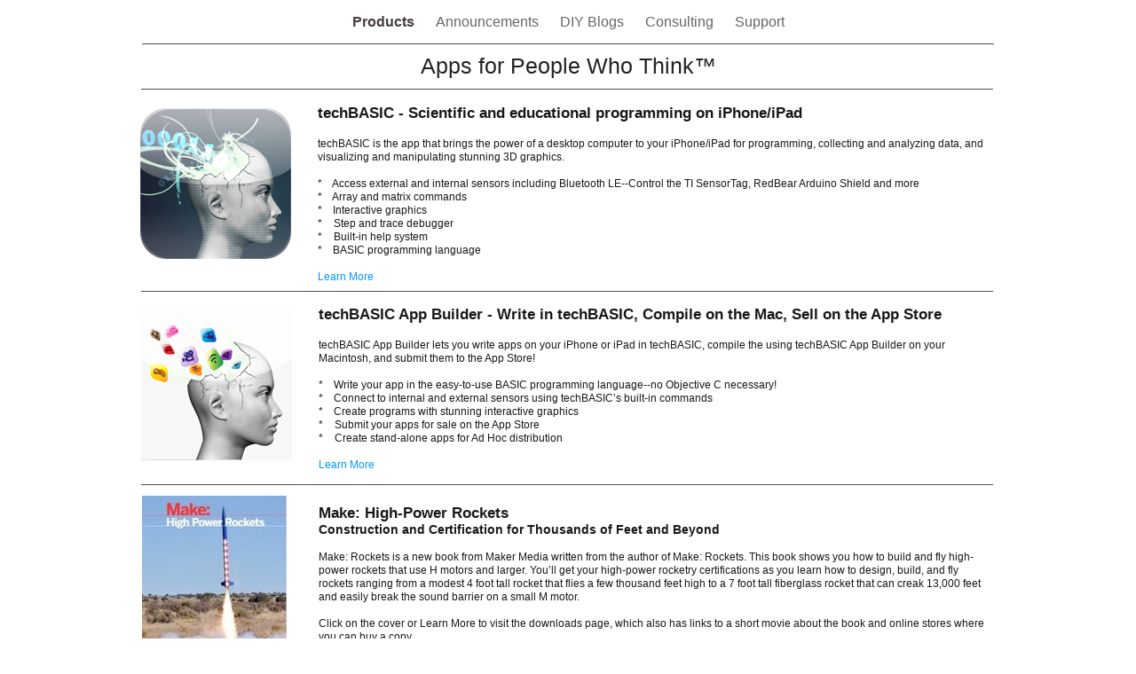

--- FILE ---
content_type: text/html
request_url: https://www.byteworks.us/Products.html
body_size: 5764
content:
<?xml version="1.0" encoding="UTF-8"?>
<!DOCTYPE html PUBLIC "-//W3C//DTD XHTML 1.0 Transitional//EN" "http://www.w3.org/TR/xhtml1/DTD/xhtml1-transitional.dtd">


<html xmlns="http://www.w3.org/1999/xhtml" xml:lang="en" lang="en">
  <head>
    <meta http-equiv="Content-Type" content="text/html; charset=UTF-8" />
    <meta name="Generator" content="iWeb 3.0.4" />
    <meta name="iWeb-Build" content="local-build-20210830" />
    <meta http-equiv="X-UA-Compatible" content="IE=EmulateIE7" />
    <meta name="viewport" content="width=1000" />
    <title>Products</title>
    <link rel="stylesheet" type="text/css" media="screen,print" href="Products_files/Products.css" />
    <!--[if lt IE 8]><link rel='stylesheet' type='text/css' media='screen,print' href='Products_files/ProductsIE.css'/><![endif]-->
    <!--[if gte IE 8]><link rel='stylesheet' type='text/css' media='screen,print' href='Media/IE8.css'/><![endif]-->
    <script type="text/javascript" src="Scripts/iWebSite.js"></script>
    <script type="text/javascript" src="Scripts/Widgets/SharedResources/WidgetCommon.js"></script>
    <script type="text/javascript" src="Scripts/Widgets/Navbar/navbar.js"></script>
    <script type="text/javascript" src="Scripts/iWebImage.js"></script>
    <script type="text/javascript" src="Products_files/Products.js"></script>
	<SCRIPT TYPE="text/javascript" LANGUAGE="javascript"><!--
		var trackerPath = "log/tracker.php";
		var pageRef = "Products";
		document.write("<iframe src=\""+trackerPath+"\?page="+ pageRef + "&ref="+document.referrer+"\" width=1 height=1 marginwidth=0 marginheight=0 frameborder=0 scrolling=\"no\"><\/iframe>")
	// --></SCRIPT>
  </head>
  <body style="background: rgb(255, 255, 255); margin: 0pt; " onload="onPageLoad();" onunload="onPageUnload();">
    <div style="text-align: center; ">
      <div style="margin-bottom: 0px; margin-left: auto; margin-right: auto; margin-top: 0px; overflow: hidden; position: relative; word-wrap: break-word;  background: rgb(255, 255, 255); text-align: left; width: 1000px; " id="body_content">
        <div style="margin-left: 0px; position: relative; width: 1000px; z-index: 0; " id="nav_layer">
          <div style="height: 0px; line-height: 0px; " class="bumper"> </div>
          <div class="com-apple-iweb-widget-navbar flowDefining" id="widget0" style="margin-left: 20px; margin-top: 0px; opacity: 1.00; position: relative; width: 960px; z-index: 1; ">
    
            <div id="widget0-navbar" class="navbar">

      
              <div id="widget0-bg" class="navbar-bg">

        
                <ul id="widget0-navbar-list" class="navbar-list">
 <li></li> 
</ul>
                
      
</div>
              
    
</div>
          </div>
          <script type="text/javascript"><!--//--><![CDATA[//><!--
new NavBar('widget0', 'Scripts/Widgets/Navbar', 'Scripts/Widgets/SharedResources', '.', {"path-to-root": "", "navbar-css": ".navbar {\n\tfont-family: Arial, sans-serif;\n\tfont-size: 1em;\n\tcolor: #666;\n\tmargin: 9px 0px 6px 0px;\n\tline-height: 30px;\n}\n\n.navbar-bg {\n\ttext-align: center;\n}\n\n.navbar-bg ul {\n\tlist-style: none;\n\tmargin: 0px;\n\tpadding: 0px;\n}\n\n\nli {\n\tlist-style-type: none;\n\tdisplay: inline;\n\tpadding: 0px 10px 0px 10px;\n}\n\n\nli a {\n\ttext-decoration: none;\n\tcolor: #666;\n}\n\nli a:visited {\n\ttext-decoration: none;\n\tcolor: #666;\n}\n\nli a:hover\r{\r\n \tcolor: #463C3C;\n\ttext-decoration: none;\r}\n\n\nli.current-page a\r{\r\t color: #463C3C;\n\ttext-decoration: none;\n\tfont-weight: bold;\r\r}\n", "current-page-GUID": "3C6ABFA3-4742-4972-BB41-4150276E0FE4", "isCollectionPage": "NO"});
//--><!]]></script>
          <div style="clear: both; height: 0px; line-height: 0px; " class="spacer"> </div>
        </div>
        <div style="float: left; height: 0px; line-height: 0px; margin-left: 0px; position: relative; width: 1000px; z-index: 10; " id="header_layer">
          <div style="height: 0px; line-height: 0px; " class="bumper"> </div>
          <div style="height: 1px; width: 960px;  height: 1px; left: 20px; position: absolute; top: 3px; width: 960px; z-index: 1; " class="tinyText">
            <div style="position: relative; width: 960px; ">
              <img src="Products_files/shapeimage_1.jpg" alt="" style="height: 1px; left: 0px; position: absolute; top: 0px; width: 960px; " />
            </div>
          </div>
        </div>
        <div style="margin-left: 0px; position: relative; width: 1000px; z-index: 5; " id="body_layer">
          <div style="height: 0px; line-height: 0px; " class="bumper"> </div>
          <div style="height: 1px; width: 960px;  height: 1px; left: 21px; position: absolute; top: 2053px; width: 960px; z-index: 1; " class="tinyText">
            <div style="position: relative; width: 960px; ">
              <img src="Products_files/shapeimage_2.jpg" alt="" style="height: 1px; left: 0px; position: absolute; top: 0px; width: 960px; " />
            </div>
          </div>
          


          <div id="id1" style="height: 175px; left: 21px; position: absolute; top: 2065px; width: 960px; z-index: 1; " class="style_SkipStroke shape-with-text">
            <div class="text-content graphic_textbox_layout_style_default_External_960_175" style="padding: 0px; ">
              <div class="graphic_textbox_layout_style_default">
                <p style="padding-top: 0pt; " class="paragraph_style">About the Byte Works<br /></p>
                <p class="paragraph_style_1">The Byte Works was founded to create development tools and utilities of all kinds. From our first award-winning product, a macro assembler called ORCA/M for the 8-bit Apple ][, to our most recent, an iOS application for collecting, manipulating and displaying numeric information, the Byte Works has a long history of creating the tools you need.<br /></p>
                <p class="paragraph_style_1"><br /></p>
                <p class="paragraph_style_1">One of our founding principles is not to abandon our past. You will find links to all of our products <a title="Morgue.html" href="Morgue.html">here</a>, even to the original assembler! This should let you know you can count on continued support when you select a program created at the Byte Works.<br /></p>
                <p class="paragraph_style_1"><br /></p>
                <p style="padding-bottom: 0pt; " class="paragraph_style_1">Email: <a class="class1" title="mailto:support@byteworks.us?subject=Support Inquiry" href="mailto:support@byteworks.us?subject=Support%20Inquiry">support@byteworks.us</a></p>
              </div>
            </div>
          </div>
          


          <div id="id2" style="height: 40px; left: 20px; position: absolute; top: 8px; width: 960px; z-index: 1; " class="style_SkipStroke shape-with-text">
            <div class="text-content graphic_textbox_layout_style_default_External_960_40" style="padding: 0px; ">
              <div class="graphic_textbox_layout_style_default">
                <p style="padding-bottom: 0pt; padding-top: 0pt; " class="paragraph_style_2">Apps for People Who Think™</p>
              </div>
            </div>
          </div>
          


          <div id="id3" style="height: 32px; left: 628px; position: absolute; top: 2302px; width: 279px; z-index: 1; " class="style_SkipStroke shape-with-text">
            <div class="text-content graphic_textbox_layout_style_default_External_279_32" style="padding: 0px; ">
              <div class="graphic_textbox_layout_style_default">
                <p style="padding-bottom: 0pt; padding-top: 0pt; " class="paragraph_style_3">Apps for people who think.™</p>
              </div>
            </div>
          </div>
          


          <div style="height: 1px; width: 960px;  height: 1px; left: 21px; position: absolute; top: 2253px; width: 960px; z-index: 1; " class="tinyText">
            <div style="position: relative; width: 960px; ">
              <img src="Products_files/shapeimage_3.jpg" alt="" style="height: 1px; left: 0px; position: absolute; top: 0px; width: 960px; " />
            </div>
          </div>
          


          <div style="height: 126px; width: 300px;  height: 126px; left: 97px; position: absolute; top: 2255px; width: 300px; z-index: 1; " class="tinyText style_SkipStroke_1 stroke_0">
            <img src="Products_files/Byte%20Works%20Logo.jpg" alt="" style="border: none; height: 127px; width: 300px; " />
          </div>
          


          <div style="height: 1px; width: 960px;  height: 1px; left: 19px; position: absolute; top: 54px; width: 960px; z-index: 1; " class="tinyText">
            <div style="position: relative; width: 960px; ">
              <img src="Products_files/shapeimage_4.jpg" alt="" style="height: 1px; left: 0px; position: absolute; top: 0px; width: 960px; " />
            </div>
          </div>
          


          <div id="id4" style="height: 210px; left: 214px; position: absolute; top: 68px; width: 765px; z-index: 1; " class="style_SkipStroke shape-with-text">
            <div class="text-content graphic_textbox_layout_style_default_External_765_210" style="padding: 0px; ">
              <div class="graphic_textbox_layout_style_default">
                <p style="padding-top: 0pt; " class="paragraph_style_4">techBASIC - Scientific and educational programming on iPhone/iPad<span class="style"><br /></span></p>
                <p class="paragraph_style_5"><br /></p>
                <p class="paragraph_style_6">techBASIC is the app that brings the power of a desktop computer to your iPhone/iPad for programming, collecting and analyzing data, and visualizing and manipulating stunning 3D graphics.<br /></p>
                <p class="paragraph_style_6"><br /></p>
                <p class="paragraph_style_6">*    Access external and internal sensors including Bluetooth LE--Control the TI SensorTag, RedBear Arduino Shield and more<br /></p>
                <p class="paragraph_style_6">*    Array and matrix commands<br /></p>
                <p class="paragraph_style_6">*    Interactive graphics<br /></p>
                <ol>
                  <li style="line-height: 15px; padding-left: 10px; text-indent: -10px; " class="full-width">
                    <p style="text-indent: -10px; " class="paragraph_style_7"><span style="font-size: 12px; " class="Bullet">*</span><span style="width: 4px; " class="inline-block"></span>   Step and trace debugger<br /></p>
                  </li>
                  <li style="line-height: 15px; padding-left: 10px; text-indent: -10px; " class="full-width">
                    <p style="text-indent: -10px; " class="paragraph_style_7"><span style="font-size: 12px; " class="Bullet">*</span><span style="width: 4px; " class="inline-block"></span>   Built-in help system<br /></p>
                  </li>
                </ol>
                <p class="paragraph_style_6">*    BASIC programming language<br /></p>
                <p class="paragraph_style_6"><br /></p>
                <p style="padding-bottom: 0pt; " class="paragraph_style_6"><a title="techBASIC.html" href="techBASIC.html">Learn More</a></p>
              </div>
            </div>
          </div>
          


          <div id="id5" style="height: 195px; left: 217px; position: absolute; top: 1470px; width: 765px; z-index: 1; " class="style_SkipStroke shape-with-text">
            <div class="text-content graphic_textbox_layout_style_default_External_765_195" style="padding: 0px; ">
              <div class="graphic_textbox_layout_style_default">
                <p style="padding-top: 0pt; " class="paragraph_style_4">Sky Spy - Interactive planetarium for the iPhone/iPad<span class="style"><br /></span></p>
                <p class="paragraph_style_5"><br /></p>
                <p class="paragraph_style_6">Sky Spy brings the night sky to life, using augmented reality to view and identify objects in the sky.<br /></p>
                <p class="paragraph_style_6"><br /></p>
                <p class="paragraph_style_6">*    See all constellations, visible stars and planets (and Pluto, too)<br /></p>
                <p class="paragraph_style_6">*    Identify objects in the sky<br /></p>
                <p class="paragraph_style_6">*    Direction finder<br /></p>
                <p class="paragraph_style_6">*    Can work without a compass<br /></p>
                <ol>
                  <li style="line-height: 15px; padding-left: 10px; text-indent: -10px; " class="full-width">
                    <p style="text-indent: -10px; " class="paragraph_style_7"><span style="font-size: 12px; " class="Bullet">*</span><span style="width: 4px; " class="inline-block"></span>   Customize your view<br /></p>
                  </li>
                  <li style="line-height: 15px; padding-left: 10px; text-indent: -10px; " class="full-width">
                    <p style="text-indent: -10px; " class="paragraph_style_7"><span style="font-size: 12px; " class="Bullet">*</span><span style="width: 4px; " class="inline-block"></span>   View the sky underneath the horizon<br /></p>
                  </li>
                </ol>
                <p class="paragraph_style_6"><br /></p>
                <p style="padding-bottom: 0pt; " class="paragraph_style_6"><a title="Sky_Spy.html" href="Sky_Spy.html">Learn More</a></p>
              </div>
            </div>
          </div>
          


          <div style="height: 1px; width: 960px;  height: 1px; left: 21px; position: absolute; top: 1457px; width: 960px; z-index: 1; " class="tinyText">
            <div style="position: relative; width: 960px; ">
              <img src="Products_files/shapeimage_5.jpg" alt="" style="height: 1px; left: 0px; position: absolute; top: 0px; width: 960px; " />
            </div>
          </div>
          


          <div id="id6" style="height: 195px; left: 217px; position: absolute; top: 1690px; width: 765px; z-index: 1; " class="style_SkipStroke shape-with-text">
            <div class="text-content graphic_textbox_layout_style_default_External_765_195" style="padding: 0px; ">
              <div class="graphic_textbox_layout_style_default">
                <p style="padding-top: 0pt; " class="paragraph_style_4">Calculator - Six calculators in one!<span class="style"><br /></span></p>
                <p class="paragraph_style_5"><br /></p>
                <p class="paragraph_style_6">Calculator gives you the computing power of SIX different calculators in ONE app!<br /></p>
                <p class="paragraph_style_6"><br /></p>
                <p class="paragraph_style_6">*    Scientific calculator with trig<br /></p>
                <p class="paragraph_style_6">*    Length and temperature conversions<br /></p>
                <p class="paragraph_style_6">*    Area conversions<br /></p>
                <p class="paragraph_style_6">*    Volume conversions<br /></p>
                <ol>
                  <li style="line-height: 15px; padding-left: 10px; text-indent: -10px; " class="full-width">
                    <p style="text-indent: -10px; " class="paragraph_style_7"><span style="font-size: 12px; " class="Bullet">*</span><span style="width: 4px; " class="inline-block"></span>   Speed conversions<br /></p>
                  </li>
                  <li style="line-height: 15px; padding-left: 10px; text-indent: -10px; " class="full-width">
                    <p style="text-indent: -10px; " class="paragraph_style_7"><span style="font-size: 12px; " class="Bullet">*</span><span style="width: 4px; " class="inline-block"></span>   Logic calculator (programmer’s calculator)<br /></p>
                  </li>
                </ol>
                <p class="paragraph_style_6"><br /></p>
                <p style="padding-bottom: 0pt; " class="paragraph_style_6"><a title="Calculator.html" href="Calculator.html">Learn More</a></p>
              </div>
            </div>
          </div>
          


          <div style="height: 1px; width: 960px;  height: 1px; left: 21px; position: absolute; top: 1677px; width: 960px; z-index: 1; " class="tinyText">
            <div style="position: relative; width: 960px; ">
              <img src="Products_files/shapeimage_6.jpg" alt="" style="height: 1px; left: 0px; position: absolute; top: 0px; width: 960px; " />
            </div>
          </div>
          


          <div id="id7" style="height: 120px; left: 217px; position: absolute; top: 1917px; width: 765px; z-index: 1; " class="style_SkipStroke shape-with-text">
            <div class="text-content graphic_textbox_layout_style_default_External_765_120" style="padding: 0px; ">
              <div class="graphic_textbox_layout_style_default">
                <p style="padding-top: 0pt; " class="paragraph_style_4">Morgue - See the archives for some of our golden oldies<span class="style"><br /></span></p>
                <p class="paragraph_style_5"><br /></p>
                <p class="paragraph_style_6">*    GSoft BASIC<br /></p>
                <p class="paragraph_style_6">*    Links to our Apple II and Apple IIGS programs<br /></p>
                <p class="paragraph_style_6">*    Cortland Programmer’s Workshop<br /></p>
                <p class="paragraph_style_6"><br /></p>
                <p style="padding-bottom: 0pt; " class="paragraph_style_6"><a title="Morgue.html" href="Morgue.html">Learn More</a></p>
              </div>
            </div>
          </div>
          


          <div style="height: 1px; width: 960px;  height: 1px; left: 21px; position: absolute; top: 1904px; width: 960px; z-index: 1; " class="tinyText">
            <div style="position: relative; width: 960px; ">
              <img src="Products_files/shapeimage_7.jpg" alt="" style="height: 1px; left: 0px; position: absolute; top: 0px; width: 960px; " />
            </div>
          </div>
          


          <div style="height: 105px; width: 153px;  height: 105px; left: 31px; position: absolute; top: 1921px; width: 153px; z-index: 1; " class="tinyText style_SkipStroke_1 stroke_0">
            <a href="Morgue.html" title="Morgue.html" onclick="window.open(this.href); return false;" onkeypress="window.open(this.href); return false;"><img src="Products_files/apple_IIgs.jpg" alt="" style="border: none; height: 105px; width: 153px; " /></a>
          </div>
          


          <div style="height: 170px; width: 170px;  height: 170px; left: 18px; position: absolute; top: 76px; width: 170px; z-index: 1; " class="tinyText style_SkipStroke_1 stroke_0">
            <a href="techBASIC.html" title="techBASIC.html"><img src="Products_files/techBASIC.170x170-75.png" alt="" style="border: none; height: 170px; width: 170px; " /></a>
          </div>
          


          <div style="height: 170px; width: 170px;  height: 170px; left: 21px; position: absolute; top: 1698px; width: 170px; z-index: 1; " class="tinyText style_SkipStroke_1 stroke_0">
            <a href="Calculator.html" title="Calculator.html"><img src="Products_files/calculator.170x170-75.png" alt="" style="border: none; height: 170px; width: 170px; " /></a>
          </div>
          


          <div style="height: 170px; width: 170px;  height: 170px; left: 21px; position: absolute; top: 1478px; width: 170px; z-index: 1; " class="tinyText style_SkipStroke_1 stroke_0">
            <a href="Sky_Spy.html" title="Sky_Spy.html"><img src="Products_files/SkySpy.170x170-75.png" alt="" style="border: none; height: 170px; width: 170px; " /></a>
          </div>
          


          <div id="id8" style="height: 100px; left: 296px; position: absolute; top: 2292px; width: 100px; z-index: 1; " class="style_SkipStroke shape-with-text">
            <div class="text-content graphic_textbox_layout_style_default_External_100_100" style="padding: 0px; ">
              <div class="graphic_textbox_layout_style_default"></div>
            </div>
          </div>
          


          <div id="id9" style="height: 195px; left: 215px; position: absolute; top: 295px; width: 765px; z-index: 1; " class="style_SkipStroke shape-with-text">
            <div class="text-content graphic_textbox_layout_style_default_External_765_195" style="padding: 0px; ">
              <div class="graphic_textbox_layout_style_default">
                <p style="padding-top: 0pt; " class="paragraph_style_4">techBASIC App Builder - Write in techBASIC, Compile on the Mac, Sell on the App Store<span class="style"><br /></span></p>
                <p class="paragraph_style_5"><br /></p>
                <p class="paragraph_style_6">techBASIC App Builder lets you write apps on your iPhone or iPad in techBASIC, compile the using techBASIC App Builder on your Macintosh, and submit them to the App Store!<br /></p>
                <p class="paragraph_style_6"><br /></p>
                <p class="paragraph_style_6">*    Write your app in the easy-to-use BASIC programming language--no Objective C necessary!<br /></p>
                <p class="paragraph_style_6">*    Connect to internal and external sensors using techBASIC’s built-in commands<br /></p>
                <p class="paragraph_style_6">*    Create programs with stunning interactive graphics<br /></p>
                <ol>
                  <li style="line-height: 15px; padding-left: 10px; text-indent: -10px; " class="full-width">
                    <p style="text-indent: -10px; " class="paragraph_style_7"><span style="font-size: 12px; " class="Bullet">*</span><span style="width: 4px; " class="inline-block"></span>   Submit your apps for sale on the App Store<br /></p>
                  </li>
                  <li style="line-height: 15px; padding-left: 10px; text-indent: -10px; " class="full-width">
                    <p style="text-indent: -10px; " class="paragraph_style_7"><span style="font-size: 12px; " class="Bullet">*</span><span style="width: 4px; " class="inline-block"></span>   Create stand-alone apps for Ad Hoc distribution<br /></p>
                  </li>
                </ol>
                <p class="paragraph_style_6"><br /></p>
                <p style="padding-bottom: 0pt; " class="paragraph_style_6"><a title="techBASIC_App_Builder.html" href="techBASIC_App_Builder.html">Learn More</a></p>
              </div>
            </div>
          </div>
          


          <div style="height: 1px; width: 960px;  height: 1px; left: 19px; position: absolute; top: 282px; width: 960px; z-index: 1; " class="tinyText">
            <div style="position: relative; width: 960px; ">
              <img src="Products_files/shapeimage_8.jpg" alt="" style="height: 1px; left: 0px; position: absolute; top: 0px; width: 960px; " />
            </div>
          </div>
          


          <div style="height: 1px; width: 960px;  height: 1px; left: 19px; position: absolute; top: 500px; width: 960px; z-index: 1; " class="tinyText">
            <div style="position: relative; width: 960px; ">
              <img src="Products_files/shapeimage_9.jpg" alt="" style="height: 1px; left: 0px; position: absolute; top: 0px; width: 960px; " />
            </div>
          </div>
          


          <div style="height: 170px; width: 170px;  height: 170px; left: 19px; position: absolute; top: 303px; width: 170px; z-index: 1; " class="tinyText style_SkipStroke_1 stroke_0">
            <a href="techBASIC_App_Builder.html" title="techBASIC_App_Builder.html"><img src="Products_files/techBASIC%20AB%20Preliminary%20Icon.png" alt="" style="border: none; height: 170px; width: 170px; " /></a>
          </div>
          


          <div id="id10" style="height: 195px; left: 215px; position: absolute; top: 519px; width: 765px; z-index: 1; " class="style_SkipStroke shape-with-text">
            <div class="text-content graphic_textbox_layout_style_default_External_765_195" style="padding: 0px; ">
              <div class="graphic_textbox_layout_style_default">
                <p style="padding-top: 0pt; " class="paragraph_style_8">Make: High-Power Rockets<br /></p>
                <p class="paragraph_style_9">Construction and Certification for Thousands of Feet and Beyond<br /></p>
                <p class="paragraph_style_10"><br /></p>
                <p class="paragraph_style_10">Make: Rockets is a new book from Maker Media written from the author of Make: Rockets. This book shows you how to build and fly high-power rockets that use H motors and larger. You’ll get your high-power rocketry certifications as you learn how to design, build, and fly rockets ranging from a modest 4 foot tall rocket that flies a few thousand feet high to a 7 foot tall fiberglass rocket that can creak 13,000 feet and easily break the sound barrier on a small M motor.<br /></p>
                <p class="paragraph_style_10"><br /></p>
                <p class="paragraph_style_10">Click on the cover or Learn More to visit the downloads page, which also has links to a short movie about the book and online stores where you can buy a copy.<br /></p>
                <p class="paragraph_style_10"><br /></p>
                <p style="padding-bottom: 0pt; " class="paragraph_style_6"><a title="Make_HPRockets.html" href="Make_HPRockets.html">Learn More</a></p>
              </div>
            </div>
          </div>
          


          <div style="height: 1px; width: 960px;  height: 1px; left: 19px; position: absolute; top: 724px; width: 960px; z-index: 1; " class="tinyText">
            <div style="position: relative; width: 960px; ">
              <img src="Products_files/shapeimage_10.jpg" alt="" style="height: 1px; left: 0px; position: absolute; top: 0px; width: 960px; " />
            </div>
          </div>
          


          <div style="height: 198px; width: 163px;  height: 198px; left: 20px; position: absolute; top: 513px; width: 163px; z-index: 1; " class="tinyText style_SkipStroke_1 stroke_0">
            <a href="Make_HPRockets.html" title="Make_HPRockets.html"><img src="Products_files/small_cover.jpg" alt="" style="border: none; height: 198px; width: 163px; " /></a>
          </div>
          


          <div style="height: 199px; width: 173px;  height: 199px; left: 19px; position: absolute; top: 743px; width: 173px; z-index: 1; " class="tinyText style_SkipStroke_1 stroke_0">
            <a href="Make_Rockets.html" title="Make_Rockets.html"><img src="Products_files/Make%20Rockets%20New%20Cover%20With%20Border.jpg" alt="" style="border: none; height: 199px; width: 173px; " /></a>
          </div>
          


          <div id="id11" style="height: 227px; left: 214px; position: absolute; top: 740px; width: 765px; z-index: 1; " class="style_SkipStroke shape-with-text">
            <div class="text-content graphic_textbox_layout_style_default_External_765_227" style="padding: 0px; ">
              <div class="graphic_textbox_layout_style_default">
                <p style="padding-top: 0pt; " class="paragraph_style_8">Make: Rockets<br /></p>
                <p class="paragraph_style_9">Down-to-Earth Rocket Science<br /></p>
                <p class="paragraph_style_11"><br /></p>
                <p class="paragraph_style_10">Make: Rockets is a book from Maker Media written by the author of techBASIC. For beginners to advanced rocketeers, this book shows you how to build and fly model rockets through 40 Ns of power, water rockets, and air rockets. You also learn to build launchers and trackers. If you are interested, you can also dig into the science and engineering behind rocketry with clear and useful explanations of drag, rocket stability, ignition electronics and other topics.<br /></p>
                <p class="paragraph_style_10"><br /></p>
                <p class="paragraph_style_10">While the book is about rockets, not techBASIC, the author did slip in a few techBASIC programs!<br /></p>
                <p class="paragraph_style_10"><br /></p>
                <p class="paragraph_style_10">Click on the cover or Learn More to visit the downloads page, which also has links to a short movie about the book and online stores where you can buy a copy.<br /></p>
                <p class="paragraph_style_10"><br /></p>
                <p style="padding-bottom: 0pt; " class="paragraph_style_6"><a title="Make_Rockets.html" href="Make_Rockets.html">Learn More</a></p>
              </div>
            </div>
          </div>
          


          <div style="height: 1px; width: 960px;  height: 1px; left: 18px; position: absolute; top: 978px; width: 960px; z-index: 1; " class="tinyText">
            <div style="position: relative; width: 960px; ">
              <img src="Products_files/shapeimage_11.jpg" alt="" style="height: 1px; left: 0px; position: absolute; top: 0px; width: 960px; " />
            </div>
          </div>
          


          <div id="id12" style="height: 240px; left: 214px; position: absolute; top: 988px; width: 765px; z-index: 1; " class="style_SkipStroke shape-with-text">
            <div class="text-content graphic_textbox_layout_style_default_External_765_240" style="padding: 0px; ">
              <div class="graphic_textbox_layout_style_default">
                <p style="padding-top: 0pt; " class="paragraph_style_4">SensorTag - Controlling Bluetooth low energy with techBASIC<span class="style"><br /></span></p>
                <p class="paragraph_style_5"><br /></p>
                <p class="paragraph_style_6">SensorTag lets you access the six sensors built-in to the Texas Instruments SensorTag from a graphical interface. Source code to the App is on <a title="Blog/Entries/2012/10/31_Controlling_the_TI_SensorTag_with_techBASIC.html" href="Blog/Entries/2012/10/31_Controlling_the_TI_SensorTag_with_techBASIC.html">our web site</a> so you can easily our program to write your own apps to access the Internet of Things.<br /></p>
                <p class="paragraph_style_6"><br /></p>
                <ol>
                  <li style="line-height: 15px; padding-left: 36px; text-indent: -25px; " class="full-width">
                    <p style="text-indent: -25px; " class="paragraph_style_12"><span style="font-size: 12px; " class="Bullet">•</span><span style="width: 18px; " class="inline-block"></span>  Displays oscilloscope-like plots for the <br /></p>
                  </li>
                  <li style="line-height: 15px; padding-left: 36px; text-indent: -25px; " class="full-width">
                    <p style="text-indent: -25px; " class="paragraph_style_12"><span style="font-size: 12px; " class="Bullet">•</span><span style="width: 18px; " class="inline-block"></span>        Accelerometer<br /></p>
                  </li>
                  <li style="line-height: 15px; padding-left: 36px; text-indent: -25px; " class="full-width">
                    <p style="text-indent: -25px; " class="paragraph_style_12"><span style="font-size: 12px; " class="Bullet">•</span><span style="width: 18px; " class="inline-block"></span>        Magnetometer<br /></p>
                  </li>
                  <li style="line-height: 15px; padding-left: 36px; text-indent: -25px; " class="full-width">
                    <p style="text-indent: -25px; " class="paragraph_style_12"><span style="font-size: 12px; " class="Bullet">•</span><span style="width: 18px; " class="inline-block"></span>        Gyroscope<br /></p>
                  </li>
                  <li style="line-height: 15px; padding-left: 36px; text-indent: -25px; " class="full-width">
                    <p style="text-indent: -25px; " class="paragraph_style_12"><span style="font-size: 12px; " class="Bullet">•</span><span style="width: 18px; " class="inline-block"></span>  Natural looking thermometer readings for the<br /></p>
                  </li>
                  <li style="line-height: 15px; padding-left: 36px; text-indent: -25px; " class="full-width">
                    <p style="text-indent: -25px; " class="paragraph_style_12"><span style="font-size: 12px; " class="Bullet">•</span><span style="width: 18px; " class="inline-block"></span>        Dual mode thermometer<br /></p>
                  </li>
                  <li style="line-height: 15px; padding-left: 36px; text-indent: -25px; " class="full-width">
                    <p style="text-indent: -25px; " class="paragraph_style_12"><span style="font-size: 12px; " class="Bullet">•</span><span style="width: 18px; " class="inline-block"></span>        Humidity Sensor<br /></p>
                  </li>
                  <li style="line-height: 15px; padding-left: 36px; text-indent: -25px; " class="full-width">
                    <p style="text-indent: -25px; " class="paragraph_style_12"><span style="font-size: 12px; " class="Bullet">•</span><span style="width: 18px; " class="inline-block"></span>        Barometer<br /></p>
                  </li>
                </ol>
                <p class="paragraph_style_6"><br /></p>
                <p style="padding-bottom: 0pt; " class="paragraph_style_6"><a title="SensorTag.html" href="SensorTag.html">Learn More</a></p>
              </div>
            </div>
          </div>
          


          <div style="height: 1px; width: 960px;  height: 1px; left: 18px; position: absolute; top: 1234px; width: 960px; z-index: 1; " class="tinyText">
            <div style="position: relative; width: 960px; ">
              <img src="Products_files/shapeimage_12.jpg" alt="" style="height: 1px; left: 0px; position: absolute; top: 0px; width: 960px; " />
            </div>
          </div>
          


          <div style="height: 170px; width: 170px;  height: 170px; left: 18px; position: absolute; top: 996px; width: 170px; z-index: 1; " class="tinyText style_SkipStroke_1 stroke_0">
            <a href="SensorTag.html" title="SensorTag.html"><img src="Products_files/icon.170x170-75.png" alt="" style="border: none; height: 170px; width: 170px; " /></a>
          </div>
          


          <div style="height: 173px; width: 170px;  height: 173px; left: 23px; position: absolute; top: 1252px; width: 170px; z-index: 1; " class="tinyText style_SkipStroke_1 stroke_0">
            <a href="WBV.html" title="WBV.html"><img src="Products_files/Icon%20170x173.jpg" alt="" style="border: none; height: 173px; width: 170px; " /></a>
          </div>
          


          <div id="id13" style="height: 198px; left: 217px; position: absolute; top: 1251px; width: 765px; z-index: 1; " class="style_SkipStroke shape-with-text">
            <div class="text-content graphic_textbox_layout_style_default_External_765_198" style="padding: 0px; ">
              <div class="graphic_textbox_layout_style_default">
                <p style="padding-top: 0pt; " class="paragraph_style_4"><span class="style_1">WBV - Track whole-body vibration exposure<br /></span></p>
                <p class="paragraph_style_4"><span class="style_1"><br /></span></p>
                <p class="paragraph_style_4"><span style="line-height: 15px; " class="style_2">Long term exposure to some kinds of vibration are associated with back pain and other disorders. WBV lets you track your body’s exposure to vibration using an iPhone or iPad.</span><span style="line-height: 15px; " class="style_3"><br /></span></p>
                <p class="paragraph_style_6"><br /></p>
                <p class="paragraph_style_6">*    <span class="style_1">Free App!</span><br /></p>
                <p class="paragraph_style_6">*    <span class="style_1">Implements the methodology from ISO2631.1</span><br /></p>
                <p class="paragraph_style_6">*    <span class="style_1">See results instantly, right on your iPhone or iPod</span><br /></p>
                <p class="paragraph_style_6">*    <span class="style_1">Share the data through email or export the data to your local browser</span><br /></p>
                <ol>
                  <li style="line-height: 15px; padding-left: 10px; text-indent: -10px; " class="full-width">
                    <p style="text-indent: -10px; " class="paragraph_style_7"><span style="font-size: 12px; " class="Bullet">*</span><span style="width: 4px; " class="inline-block"></span>   <span class="style_1">Adjust the exposure duration to see when it becomes a concern</span><br /></p>
                  </li>
                </ol>
                <p class="paragraph_style_6"><br /></p>
                <p style="padding-bottom: 0pt; " class="paragraph_style_6"><a title="WBV.html" href="WBV.html">Learn More</a></p>
              </div>
            </div>
          </div>
          <div style="height: 2392px; line-height: 2392px; " class="spacer"> </div>
        </div>
        <div style="height: 0px; line-height: 0px; margin-left: 0px; position: relative; width: 1000px; z-index: 15; " id="footer_layer">
          <div style="height: 0px; line-height: 0px; " class="bumper"> </div>
        </div>
      </div>
    </div>
  </body>
</html>




--- FILE ---
content_type: text/html; charset=UTF-8
request_url: https://www.byteworks.us/log/tracker.php?page=Products&ref=https://www.byteworks.us/
body_size: 543
content:
<!--Logger for website visitor tracking.

This program is free software; you can redistribute it and/ormodify it under the terms of 
the GNU General Public Licenseas published by the Free Software Foundation; either version 
2of the License, or (at your option) any later version.This program is distributed in the 
hope that it will be useful,but WITHOUT ANY WARRANTY; without even the implied warranty of
MERCHANTABILITY or FITNESS FOR A PARTICULAR PURPOSE.  See the GNU General Public License 
for more details.http://www.gnu.org/licenses/gpl.html-->


<!DOCTYPE HTML PUBLIC "-//W3C//DTD HTML 4.0 Transitional//EN">
<html>
	<head>
		<title>ByteWorks.us - Website Visitor Tracker</title>
	</head>
	<body>
		<font face="arial, helvetica, sans-serif">
					</font>
	</body>
</html>

--- FILE ---
content_type: application/xml
request_url: https://www.byteworks.us/feed.xml
body_size: 2141
content:
<?xml version="1.0" encoding="UTF-8"?>
<feed xmlns="http://www.w3.org/2005/Atom">
 <id>urn:iweb:1F5A64F6-E5E5-43BA-9971-FC15AC1B296E</id>
 <title>Page list Atom feed</title>
 <updated>2021-10-02T15:30:54-06:00</updated>
 <link rel="self" href="feed.xml"/>
 <generator>iWeb</generator>
 <author>
  <name>iWeb</name>
 </author>
 <entry>
  <id>urn:iweb:3C6ABFA3-4742-4972-BB41-4150276E0FE4</id>
  <title>Products</title>
  <title xmlns="urn:iweb:">Products</title>
  <in-navbar xmlns="urn:iweb:">3C6ABFA3-4742-4972-BB41-4150276E0FE4</in-navbar>
  <link rel="alternate" href="Products.html"/>
  <updated>2021-10-02T15:30:54.001-06:00</updated>
  <content>Products</content>
 </entry>
 <entry>
  <id>urn:iweb:B8D9F5CF-F8F5-4F65-A70D-18F577A31285</id>
  <title>Announcements</title>
  <title xmlns="urn:iweb:">Announcements</title>
  <in-navbar xmlns="urn:iweb:">B8D9F5CF-F8F5-4F65-A70D-18F577A31285</in-navbar>
  <link rel="alternate" href="Announcements/Announcements.html"/>
  <updated>2007-01-23T10:29:52-07:00</updated>
  <content>Announcements</content>
 </entry>
 <entry>
  <id>urn:iweb:E7E44E53-D369-495A-BF35-FC139F18425C</id>
  <title>DIY Blogs</title>
  <title xmlns="urn:iweb:">DIY Blogs</title>
  <in-navbar xmlns="urn:iweb:">E7E44E53-D369-495A-BF35-FC139F18425C</in-navbar>
  <link rel="alternate" href="DIY_Blogs.html"/>
  <updated>2021-10-02T15:30:54.002-06:00</updated>
  <content>DIY Blogs</content>
 </entry>
 <entry>
  <id>urn:iweb:5B20C06B-45B0-4AF3-A6D3-2E707970102C</id>
  <title>Consulting</title>
  <title xmlns="urn:iweb:">Consulting</title>
  <in-navbar xmlns="urn:iweb:">5B20C06B-45B0-4AF3-A6D3-2E707970102C</in-navbar>
  <link rel="alternate" href="Consulting.html"/>
  <updated>2021-10-02T15:30:54.003-06:00</updated>
  <content>Consulting</content>
 </entry>
 <entry>
  <id>urn:iweb:ACA13E8F-6DC8-4EAD-A3AB-A9869996ED6A</id>
  <title>Support</title>
  <title xmlns="urn:iweb:">Support</title>
  <in-navbar xmlns="urn:iweb:">ACA13E8F-6DC8-4EAD-A3AB-A9869996ED6A</in-navbar>
  <link rel="alternate" href="Support.html"/>
  <updated>2021-10-02T15:30:54.004-06:00</updated>
  <content>Support</content>
 </entry>
</feed>

--- FILE ---
content_type: application/x-javascript
request_url: https://www.byteworks.us/Products_files/Products.js
body_size: 409
content:
// Created by iWeb 3.0.4 local-build-20210830

setTransparentGifURL('Media/transparent.gif');function applyEffects()
{var registry=IWCreateEffectRegistry();registry.registerEffects({stroke_0:new IWEmptyStroke()});registry.applyEffects();}
function hostedOnDM()
{return false;}
function onPageLoad()
{loadMozillaCSS('Products_files/ProductsMoz.css')
adjustLineHeightIfTooBig('id1');adjustFontSizeIfTooBig('id1');adjustLineHeightIfTooBig('id2');adjustFontSizeIfTooBig('id2');adjustLineHeightIfTooBig('id3');adjustFontSizeIfTooBig('id3');adjustLineHeightIfTooBig('id4');adjustFontSizeIfTooBig('id4');adjustLineHeightIfTooBig('id5');adjustFontSizeIfTooBig('id5');adjustLineHeightIfTooBig('id6');adjustFontSizeIfTooBig('id6');adjustLineHeightIfTooBig('id7');adjustFontSizeIfTooBig('id7');adjustLineHeightIfTooBig('id8');adjustFontSizeIfTooBig('id8');adjustLineHeightIfTooBig('id9');adjustFontSizeIfTooBig('id9');adjustLineHeightIfTooBig('id10');adjustFontSizeIfTooBig('id10');adjustLineHeightIfTooBig('id11');adjustFontSizeIfTooBig('id11');adjustLineHeightIfTooBig('id12');adjustFontSizeIfTooBig('id12');adjustLineHeightIfTooBig('id13');adjustFontSizeIfTooBig('id13');Widget.onload();fixupAllIEPNGBGs();fixAllIEPNGs('Media/transparent.gif');applyEffects()}
function onPageUnload()
{Widget.onunload();}
